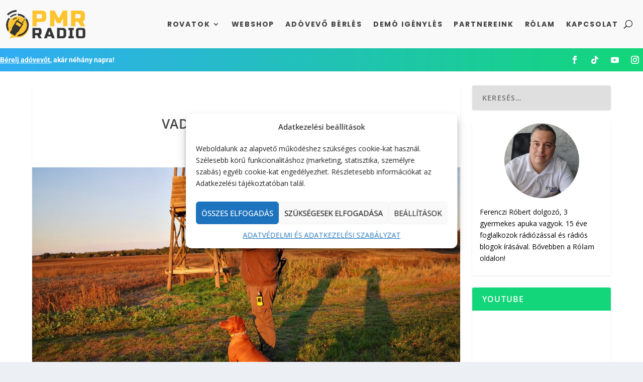

--- FILE ---
content_type: text/css
request_url: https://pmrradio.hu/wp-content/et-cache/global/et-extra-customizer-global.min.css?ver=1766655531
body_size: 11095
content:
#main-content .container,.boxed_layout #page-container,.boxed_layout,.boxed_layout.et_fixed_nav .et-fixed-header #main-header{max-width:1450px}h1,h2,h3,h4,h5,h6,h1 a,h2 a,h3 a,h4 a,h5 a,h6 a{font-family:'Open Sans',Helvetica,Arial,Lucida,sans-serif}body{font-family:'Open Sans',Helvetica,Arial,Lucida,sans-serif}a,a:visited,.post-content a,.et_pb_pagebuilder_layout .et_pb_blurb_container p a,.et_pb_pagebuilder_layout .et_pb_code a,.et_pb_pagebuilder_layout .et_pb_promo_description a,.et_pb_pagebuilder_layout .et_pb_newsletter_description a,.et_pb_pagebuilder_layout .et_pb_team_member_description>a,.et_pb_pagebuilder_layout .et_pb_pricing li a,.et_pb_pagebuilder_layout .et_pb_slide_content a,.et_pb_pagebuilder_layout .et_pb_tab a,.et_pb_pagebuilder_layout .et_pb_text a,.et_pb_pagebuilder_layout .et_pb_toggle_content a,.et_pb_pagebuilder_layout .et_pb_fullwidth_code a{color:#00a8ff}body{color:#000000}h1,h2,h3,h4,h5,h6,h1 a,h2 a,h3 a,h4 a,h5 a,h6 a{color:rgba(5,5,5,0.75)}.archive h1,.search h1{color:rgba(5,5,5,0.75)}#page-container{background-color:#ffffff}#et-menu>li a,#et-menu>li.menu-item-has-children>a:after,#et-menu>li.mega-menu-featured>a:after,#et-extra-mobile-menu>li.mega-menu-featured>a:after{color:#d16b47}#et-menu>li>a:hover,#et-menu>li.menu-item-has-children>a:hover:after,#et-menu>li.mega-menu-featured>a:hover:after,#et-navigation>ul#et-menu>li.current-menu-item>a,#et-navigation>ul#et-menu>li.current_page_item>a,#et-extra-mobile-menu>li.mega-menu-featured>a:hover:after,#et-extra-mobile-menu>li.current-menu-item>a,#et-extra-mobile-menu>li.current_page_item>a,#et-extra-mobile-menu>li>a:hover{color:rgba(209,52,0,0.83)}#et-navigation>ul>li>a:before{background-color:rgba(209,52,0,0.83)}#main-header{background-color:#ffffff}#et-menu>li>ul,#et-menu li>ul,#et-menu>li>ul>li>ul,#et-mobile-navigation nav,.et-top-search-primary-menu-item .et-top-search{background-color:#bfbfbf}#et-menu li>ul li a,#et-menu li.mega-menu>ul>li>a,#et-menu .sub-menu li.mega-menu-featured>a:after,#et-menu .sub-menu li.menu-item-has-children>a:after,#et-extra-mobile-menu .sub-menu li.mega-menu-featured>a:after,#et-extra-mobile-menu li a,#et-menu li.mega-menu-featured>ul li .title,#et-extra-mobile-menu li.mega-menu-featured>ul li .title,#et-menu li.mega-menu-featured>ul li .featured-post h2,#et-extra-mobile-menu li.mega-menu-featured>ul li .featured-post h2,#et-menu li.mega-menu-featured>ul li .featured-post .post-meta a,#et-extra-mobile-menu li.mega-menu-featured>ul li .featured-post .post-meta a,#et-menu li.mega-menu-featured>ul li.menu-item .recent-list .recent-post .post-content .post-meta,#et-extra-mobile-menu li.mega-menu-featured>ul li.menu-item .recent-list .recent-post .post-content .post-meta,#et-menu li.mega-menu-featured>ul li.menu-item .recent-list .recent-post .post-content .post-meta a,#et-extra-mobile-menu li.mega-menu-featured>ul li.menu-item .recent-list .recent-post .post-content .post-meta a{color:rgba(209,52,0,0.83)}#footer,#footer li,#footer p,#footer a,#footer span,#footer .post-meta{font-size:16px}#footer,#footer li,#footer p,#footer a,#footer span,#footer .post-meta{line-height:0.8em}#footer .et_pb_widget a,#footer .et_pb_widget a:visited,#footer .et_pb_widget a span,#footer .et_pb_widget ul li a,#footer .et_pb_widget .widget-list li a,#footer .et_pb_widget #recentcomments li a,#footer .widget .title{color:#f2f2f2}#footer h4,#footer .et_pb_widget h4.widgettitle{color:rgba(229,229,229,0.6)}#footer-nav ul li a{color:#e0e0e0}#footer-nav a{font-size:15px}@media only screen and (min-width:768px){#main-header .logo{height:143.5px;margin:15.75px 0}.header.left-right #et-navigation>ul>li>a{padding-bottom:79.5px}}@media only screen and (min-width:768px){.et-fixed-header #main-header .logo{height:40.8px;margin:19.6px 0}.et-fixed-header .header.left-right #et-navigation>ul>li>a{padding-bottom:32px}}#main-header-wrapper #et-navigation ul.et-extra-social-icons>li>a:before{display:block!important}.archive h1{line-height:1.2}.et_pb_widget.widget_search .search-field,.et_pb_widget.widget_search .wp-block-search__input{background:#dfdfdf}.left-side-intro{padding:0 15px}.cmplz-cookiebanner .cmplz-close{display:none!important}#et_mobile_nav_menu .mobile_nav.opened .mobile_menu_bar::before,.et_pb_module.et_pb_menu .et_mobile_nav_menu .mobile_nav.opened .mobile_menu_bar::before{content:'\4d'}.mobile_nav{height:20px}#mobile_menu1{overflow:scroll;max-height:80vh}.et_pb_menu .et_pb_menu__wrap{justify-content:flex-end}ul.et_mobile_menu li.menu-item-has-children .mobile-toggle,ul.et_mobile_menu li.page_item_has_children .mobile-toggle,.et-db #et-boc .et-l ul.et_mobile_menu li.menu-item-has-children .mobile-toggle,.et-db #et-boc .et-l ul.et_mobile_menu li.page_item_has_children .mobile-toggle{width:44px;height:100%;padding:0px!important;max-height:44px;border:none;position:absolute;right:0px;top:0px;z-index:999;background-color:transparent}ul.et_mobile_menu>li.menu-item-has-children,ul.et_mobile_menu>li.page_item_has_children,ul.et_mobile_menu>li.menu-item-has-children .sub-menu li.menu-item-has-children,.et-db #et-boc .et-l ul.et_mobile_menu>li.menu-item-has-children,.et-db #et-boc .et-l ul.et_mobile_menu>li.page_item_has_children,.et-db #et-boc .et-l ul.et_mobile_menu>li.menu-item-has-children .sub-menu li.menu-item-has-children{position:relative}.et_mobile_menu .menu-item-has-children>a,.et-db #et-boc .et-l .et_mobile_menu .menu-item-has-children>a{background-color:transparent}ul.et_mobile_menu .menu-item-has-children .sub-menu,#main-header ul.et_mobile_menu .menu-item-has-children .sub-menu,.et-db #et-boc .et-l ul.et_mobile_menu .menu-item-has-children .sub-menu,.et-db #main-header ul.et_mobile_menu .menu-item-has-children .sub-menu{display:none!important;visibility:hidden!important}ul.et_mobile_menu .menu-item-has-children .sub-menu.visible,#main-header ul.et_mobile_menu .menu-item-has-children .sub-menu.visible,.et-db #et-boc .et-l ul.et_mobile_menu .menu-item-has-children .sub-menu.visible,.et-db #main-header ul.et_mobile_menu .menu-item-has-children .sub-menu.visible{display:block!important;visibility:visible!important}ul.et_mobile_menu li.menu-item-has-children .mobile-toggle,.et-db #et-boc .et-l ul.et_mobile_menu li.menu-item-has-children .mobile-toggle{text-align:center;opacity:1}ul.et_mobile_menu li.menu-item-has-children .mobile-toggle::after,.et-db #et-boc .et-l ul.et_mobile_menu li.menu-item-has-children .mobile-toggle::after{top:10px;position:relative;font-family:"ETModules";content:'\33';color:#00d263;background:#f0f3f6;border-radius:50%;padding:3px}ul.et_mobile_menu li.menu-item-has-children.dt-open>.mobile-toggle::after,.et-db #et-boc .et-l ul.et_mobile_menu li.menu-item-has-children.dt-open>.mobile-toggle::after{content:'\32'}.et_pb_menu_0.et_pb_menu .et_mobile_menu:after{position:absolute;right:5%;margin-left:-20px;top:-14px;width:0;height:0;content:'';border-left:20px solid transparent;border-right:20px solid transparent;border-bottom:20px solid #ffffff}.mobile_menu_bar{position:relative;display:block;bottom:10px;line-height:0}.et_pb_menu_0.et_pb_menu .et_mobile_menu,.et_pb_menu_0.et_pb_menu .et_mobile_menu ul{background-color:#ffffff!important;border-radius:10px}.et-l--header{position:relative;z-index:100}#main-content{padding-top:170px}#pmr-radio-main .et_pb_image_wrap img{height:100%}#pmr-radio-main>div{display:grid;grid-auto-rows:1fr;grid-template-columns:1fr 1fr 1fr 1fr;grid-template-rows:1.4fr 1fr;gap:5px 5px;grid-template-areas:"pmr-g-1 pmr-g-1 pmr-g-2 pmr-g-2""pmr-g-1 pmr-g-1 pmr-g-3 pmr-g-4"}.pmr-g-1{grid-area:pmr-g-1}.pmr-g-2{grid-area:pmr-g-2}.pmr-g-3{grid-area:pmr-g-3}.pmr-g-4{grid-area:pmr-g-4}#et-info .et-top-search .et-search-field:focus{color:#000}.page-id-173 .post-wrap h1{display:none}.pmr-main-grid,#pmr-radio-main .et_pb_slide,#pmr-radio-main article,#pmr-radio-main .et-slider .carousel-items,#pmr-radio-main .featured-posts-slider-module .carousel-items{height:100%!important}#pmr-radio-main .et_pb_slides .et_pb_slider_container_inner{vertical-align:bottom}#pmr-radio-main .et_pb_slide_description,#pmr-radio-main .et_pb_slider_fullwidth_off .et_pb_slide_description{padding-left:10px;padding-bottom:30px}#pmr-radio-main .post-content{display:flex;flex-direction:column-reverse}#pmr-radio-main .entry-title{text-transform:unset;max-width:500px}.et_pb_widget .widgettitle,.et_pb_widget .wp-block-group>h2,.et_pb_widget .wp-block-group>h3,.et_pb_widget .wp-block-group__inner-container>h2,.et_pb_widget .wp-block-group__inner-container>h3,.et_pb_widget .wp-widget-group__inner-blocks>h2,.et_pb_widget .wp-widget-group__inner-blocks>h3{background:#12d679}#pmr-radio-main article::before{content:"";position:absolute;left:0;top:0;width:100%;height:100%;display:block;background:linear-gradient(0deg,rgba(0,0,0,0.7) 0%,rgba(0,0,0,0) 100%)}#pmr-radio-main .featured-posts-slider-module .et-pb-controllers{background:linear-gradient(180deg,rgba(0,0,0,0.4) 0%,rgba(0,0,0,0) 100%)}#et-info .et-top-search .et-search-field{color:#343434}#top-header{padding:5px 0}.pmr-no-shadow-modules .et_pb_extra_module{box-shadow:none}.pmr-no-shadow-modules .module-head,.pmr-no-shadow-modules .tabbed-post-module .tabs{border-bottom:0;border-right:0}.pmr-no-shadow-modules .post-module,.pmr-no-shadow-modules .posts-blog-feed-module .hentry,.pmr-no-head-section{border:none}#main-header{box-shadow:0 1px 20px rgba(0,0,0,0.1)}.pmr-no-head-section .module-head{display:none}.page article,.et_extra_other_module{border:none;box-shadow:none}.et_pb_section_0_tb_header{padding:0 25px}.et_pb_row_0_tb_footer{padding:0 25px}@media (max-width:768.98px){.posts-blog-feed-module .paginated_content .paginated_page[data-columns]::before,.with_sidebar .posts-blog-feed-module .paginated_content .paginated_page[data-columns]::before,.posts-blog-feed-module .paginated_content .paginated_page[data-columns]::before,.with_sidebar .posts-blog-feed-module .paginated_content .paginated_page[data-columns]::before,.posts-blog-feed-module .paginated_content .paginated_page[data-columns]::before,.with_sidebar .posts-blog-feed-module .paginated_content .paginated_page[data-columns]::before{content:none}.et_pb_column_4_4 .featured-posts-slider-module .carousel-item .post-content h3 a{color:#fff!important}#pmr-radio-main .et_pb_image_wrap img{height:unset;margin-bottom:25px}#pmr-radio-main>div{display:block}.pmr-main-grid,#pmr-radio-main .et_pb_slide,#pmr-radio-main article,#pmr-radio-main .et-slider .carousel-items,#pmr-radio-main .featured-posts-slider-module .carousel-items{height:350px!important}#pmr-radio-main .et_pb_image.pmr-main-grid{height:unset!important}}#block-18 a,#block-18 a:visited{color:#289bff}@media (max-width:480px){#pmr-radio-main .et_pb_image.pmr-main-grid,.pmr-main-grid,#pmr-radio-main .et_pb_slide,#pmr-radio-main article,#pmr-radio-main .et-slider .carousel-items,#pmr-radio-main .featured-posts-slider-module .carousel-items{height:unset!important}}@media (max-width:600px){#et_pb_contact_form_0 .et_contact_bottom_container{flex-direction:column}#et_pb_contact_form_0 .et_contact_bottom_container .et_pb_contact_right{margin-bottom:10px}}

--- FILE ---
content_type: text/css
request_url: https://pmrradio.hu/wp-content/et-cache/2806/et-core-unified-tb-3954-tb-3956-deferred-2806.min.css?ver=1766722424
body_size: 478
content:
.et_pb_section_2_tb_footer{padding-top:0px;padding-bottom:0px}.et_pb_section_2_tb_footer.et_pb_section{background-color:#000000!important}.et_pb_text_4_tb_footer.et_pb_text{color:rgba(255,255,255,0.66)!important}.et_pb_text_4_tb_footer{line-height:1.4em;font-family:'Mukta',Helvetica,Arial,Lucida,sans-serif;font-weight:500;line-height:1.4em}.et_pb_text_4_tb_footer.et_pb_text a:hover{color:#42ab44!important}.et_pb_text_4_tb_footer.et_pb_text a{transition:color 300ms ease 0ms}